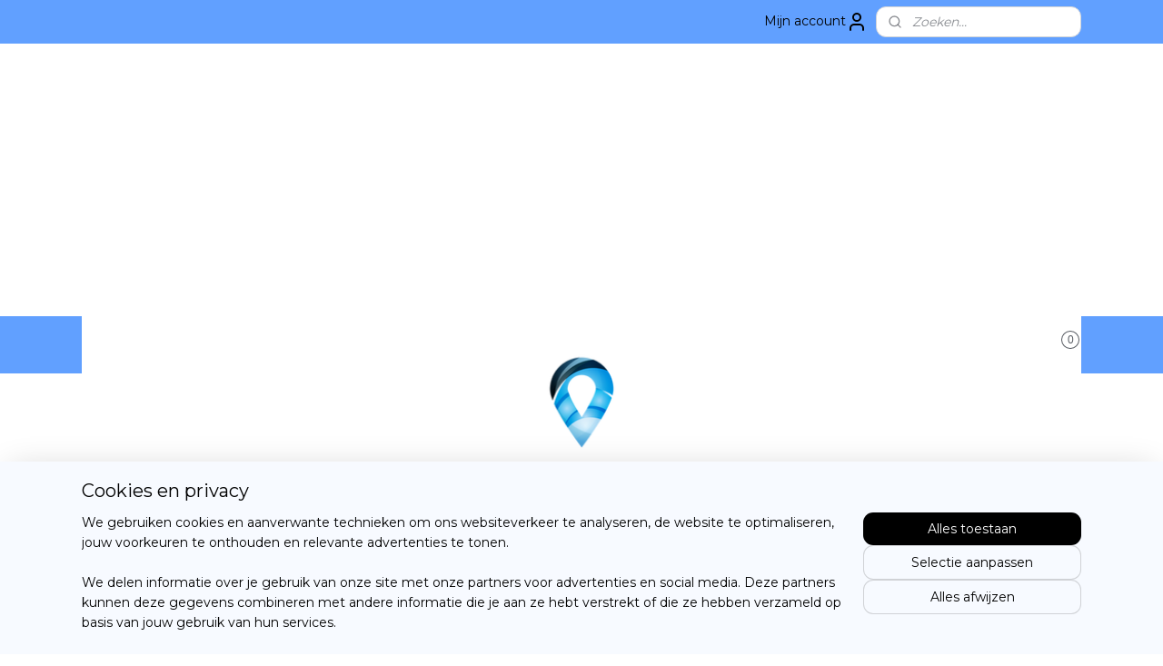

--- FILE ---
content_type: text/html; charset=UTF-8
request_url: https://www.detailingrental.nl/a-64771666/shampoo-foam/q2m-apc/
body_size: 20274
content:
<!DOCTYPE html>
<!--[if lt IE 7]>
<html lang="nl"
      class="no-js lt-ie9 lt-ie8 lt-ie7 secure"> <![endif]-->
<!--[if IE 7]>
<html lang="nl"
      class="no-js lt-ie9 lt-ie8 is-ie7 secure"> <![endif]-->
<!--[if IE 8]>
<html lang="nl"
      class="no-js lt-ie9 is-ie8 secure"> <![endif]-->
<!--[if gt IE 8]><!-->
<html lang="nl" class="no-js secure">
<!--<![endif]-->
<head prefix="og: http://ogp.me/ns#">
    <meta http-equiv="Content-Type" content="text/html; charset=UTF-8"/>

    <title>Q²M APC | Shampoo &amp; Foam | Detailing Rental</title>
    <meta name="robots" content="noarchive"/>
    <meta name="robots" content="index,follow,noodp,noydir"/>
    
    <meta name="viewport" content="width=device-width, initial-scale=1.0"/>
    <meta name="revisit-after" content="1 days"/>
    <meta name="generator" content="Mijnwebwinkel"/>
    <meta name="web_author" content="https://www.mijnwebwinkel.nl/"/>

    

    <meta property="og:site_name" content="Detailing Rental"/>

        <meta property="og:title" content="Q²M APC"/>
    <meta property="og:description" content="De Gyeon Q²M APC is een veelzijdige All Purpose Cleaner (APC). De APC kan gebruikt worden voor verschillende taken zoals wielkastreiniging, ontvetting van de motorruimte, verwijdering van vlekken in het interieur en nog veel meer."/>
    <meta property="og:type" content="product"/>
    <meta property="og:image" content="https://cdn.myonlinestore.eu/94586487-6be1-11e9-a722-44a8421b9960/image/cache/article/3fa7cc52b55462a2926d8547bb8623e267d1e8df.jpg"/>
        <meta property="og:image" content="https://cdn.myonlinestore.eu/94586487-6be1-11e9-a722-44a8421b9960/image/cache/article/8b0783ce19aedb0ad26be6f99d27bcfb465ed508.png"/>
        <meta property="og:url" content="https://www.detailingrental.nl/a-64771657/gyeon/q2m-apc/"/>

    <link rel="preload" as="style" href="https://static.myonlinestore.eu/assets/../js/fancybox/jquery.fancybox.css?20260130135555"
          onload="this.onload=null;this.rel='stylesheet'">
    <noscript>
        <link rel="stylesheet" href="https://static.myonlinestore.eu/assets/../js/fancybox/jquery.fancybox.css?20260130135555">
    </noscript>

    <link rel="stylesheet" type="text/css" href="https://asset.myonlinestore.eu/8SCAnFIzFK3n2FfSPn5GKkMckrALlrF.css"/>

    <link rel="preload" as="style" href="https://static.myonlinestore.eu/assets/../fonts/fontawesome-6.4.2/css/fontawesome.min.css?20260130135555"
          onload="this.onload=null;this.rel='stylesheet'">
    <link rel="preload" as="style" href="https://static.myonlinestore.eu/assets/../fonts/fontawesome-6.4.2/css/solid.min.css?20260130135555"
          onload="this.onload=null;this.rel='stylesheet'">
    <link rel="preload" as="style" href="https://static.myonlinestore.eu/assets/../fonts/fontawesome-6.4.2/css/brands.min.css?20260130135555"
          onload="this.onload=null;this.rel='stylesheet'">
    <link rel="preload" as="style" href="https://static.myonlinestore.eu/assets/../fonts/fontawesome-6.4.2/css/v4-shims.min.css?20260130135555"
          onload="this.onload=null;this.rel='stylesheet'">
    <noscript>
        <link rel="stylesheet" href="https://static.myonlinestore.eu/assets/../fonts/font-awesome-4.1.0/css/font-awesome.4.1.0.min.css?20260130135555">
    </noscript>

    <link rel="preconnect" href="https://static.myonlinestore.eu/" crossorigin />
    <link rel="dns-prefetch" href="https://static.myonlinestore.eu/" />
    <link rel="preconnect" href="https://cdn.myonlinestore.eu" crossorigin />
    <link rel="dns-prefetch" href="https://cdn.myonlinestore.eu" />

    <script type="text/javascript" src="https://static.myonlinestore.eu/assets/../js/modernizr.js?20260130135555"></script>
        
    <link rel="canonical" href="https://www.detailingrental.nl/a-64771657/gyeon/q2m-apc/"/>
    <link rel="icon" type="image/x-icon" href="https://cdn.myonlinestore.eu/94586487-6be1-11e9-a722-44a8421b9960/favicon.ico?t=1770108047"
              />
    <script>
        var _rollbarConfig = {
        accessToken: 'd57a2075769e4401ab611d78421f1c89',
        captureUncaught: false,
        captureUnhandledRejections: false,
        verbose: false,
        payload: {
            environment: 'prod',
            person: {
                id: 409468,
            },
            ignoredMessages: [
                'request aborted',
                'network error',
                'timeout'
            ]
        },
        reportLevel: 'error'
    };
    // Rollbar Snippet
    !function(r){var e={};function o(n){if(e[n])return e[n].exports;var t=e[n]={i:n,l:!1,exports:{}};return r[n].call(t.exports,t,t.exports,o),t.l=!0,t.exports}o.m=r,o.c=e,o.d=function(r,e,n){o.o(r,e)||Object.defineProperty(r,e,{enumerable:!0,get:n})},o.r=function(r){"undefined"!=typeof Symbol&&Symbol.toStringTag&&Object.defineProperty(r,Symbol.toStringTag,{value:"Module"}),Object.defineProperty(r,"__esModule",{value:!0})},o.t=function(r,e){if(1&e&&(r=o(r)),8&e)return r;if(4&e&&"object"==typeof r&&r&&r.__esModule)return r;var n=Object.create(null);if(o.r(n),Object.defineProperty(n,"default",{enumerable:!0,value:r}),2&e&&"string"!=typeof r)for(var t in r)o.d(n,t,function(e){return r[e]}.bind(null,t));return n},o.n=function(r){var e=r&&r.__esModule?function(){return r.default}:function(){return r};return o.d(e,"a",e),e},o.o=function(r,e){return Object.prototype.hasOwnProperty.call(r,e)},o.p="",o(o.s=0)}([function(r,e,o){var n=o(1),t=o(4);_rollbarConfig=_rollbarConfig||{},_rollbarConfig.rollbarJsUrl=_rollbarConfig.rollbarJsUrl||"https://cdnjs.cloudflare.com/ajax/libs/rollbar.js/2.14.4/rollbar.min.js",_rollbarConfig.async=void 0===_rollbarConfig.async||_rollbarConfig.async;var a=n.setupShim(window,_rollbarConfig),l=t(_rollbarConfig);window.rollbar=n.Rollbar,a.loadFull(window,document,!_rollbarConfig.async,_rollbarConfig,l)},function(r,e,o){var n=o(2);function t(r){return function(){try{return r.apply(this,arguments)}catch(r){try{console.error("[Rollbar]: Internal error",r)}catch(r){}}}}var a=0;function l(r,e){this.options=r,this._rollbarOldOnError=null;var o=a++;this.shimId=function(){return o},"undefined"!=typeof window&&window._rollbarShims&&(window._rollbarShims[o]={handler:e,messages:[]})}var i=o(3),s=function(r,e){return new l(r,e)},d=function(r){return new i(s,r)};function c(r){return t(function(){var e=Array.prototype.slice.call(arguments,0),o={shim:this,method:r,args:e,ts:new Date};window._rollbarShims[this.shimId()].messages.push(o)})}l.prototype.loadFull=function(r,e,o,n,a){var l=!1,i=e.createElement("script"),s=e.getElementsByTagName("script")[0],d=s.parentNode;i.crossOrigin="",i.src=n.rollbarJsUrl,o||(i.async=!0),i.onload=i.onreadystatechange=t(function(){if(!(l||this.readyState&&"loaded"!==this.readyState&&"complete"!==this.readyState)){i.onload=i.onreadystatechange=null;try{d.removeChild(i)}catch(r){}l=!0,function(){var e;if(void 0===r._rollbarDidLoad){e=new Error("rollbar.js did not load");for(var o,n,t,l,i=0;o=r._rollbarShims[i++];)for(o=o.messages||[];n=o.shift();)for(t=n.args||[],i=0;i<t.length;++i)if("function"==typeof(l=t[i])){l(e);break}}"function"==typeof a&&a(e)}()}}),d.insertBefore(i,s)},l.prototype.wrap=function(r,e,o){try{var n;if(n="function"==typeof e?e:function(){return e||{}},"function"!=typeof r)return r;if(r._isWrap)return r;if(!r._rollbar_wrapped&&(r._rollbar_wrapped=function(){o&&"function"==typeof o&&o.apply(this,arguments);try{return r.apply(this,arguments)}catch(o){var e=o;throw e&&("string"==typeof e&&(e=new String(e)),e._rollbarContext=n()||{},e._rollbarContext._wrappedSource=r.toString(),window._rollbarWrappedError=e),e}},r._rollbar_wrapped._isWrap=!0,r.hasOwnProperty))for(var t in r)r.hasOwnProperty(t)&&(r._rollbar_wrapped[t]=r[t]);return r._rollbar_wrapped}catch(e){return r}};for(var p="log,debug,info,warn,warning,error,critical,global,configure,handleUncaughtException,handleAnonymousErrors,handleUnhandledRejection,captureEvent,captureDomContentLoaded,captureLoad".split(","),u=0;u<p.length;++u)l.prototype[p[u]]=c(p[u]);r.exports={setupShim:function(r,e){if(r){var o=e.globalAlias||"Rollbar";if("object"==typeof r[o])return r[o];r._rollbarShims={},r._rollbarWrappedError=null;var a=new d(e);return t(function(){e.captureUncaught&&(a._rollbarOldOnError=r.onerror,n.captureUncaughtExceptions(r,a,!0),e.wrapGlobalEventHandlers&&n.wrapGlobals(r,a,!0)),e.captureUnhandledRejections&&n.captureUnhandledRejections(r,a,!0);var t=e.autoInstrument;return!1!==e.enabled&&(void 0===t||!0===t||"object"==typeof t&&t.network)&&r.addEventListener&&(r.addEventListener("load",a.captureLoad.bind(a)),r.addEventListener("DOMContentLoaded",a.captureDomContentLoaded.bind(a))),r[o]=a,a})()}},Rollbar:d}},function(r,e){function o(r,e,o){if(e.hasOwnProperty&&e.hasOwnProperty("addEventListener")){for(var n=e.addEventListener;n._rollbarOldAdd&&n.belongsToShim;)n=n._rollbarOldAdd;var t=function(e,o,t){n.call(this,e,r.wrap(o),t)};t._rollbarOldAdd=n,t.belongsToShim=o,e.addEventListener=t;for(var a=e.removeEventListener;a._rollbarOldRemove&&a.belongsToShim;)a=a._rollbarOldRemove;var l=function(r,e,o){a.call(this,r,e&&e._rollbar_wrapped||e,o)};l._rollbarOldRemove=a,l.belongsToShim=o,e.removeEventListener=l}}r.exports={captureUncaughtExceptions:function(r,e,o){if(r){var n;if("function"==typeof e._rollbarOldOnError)n=e._rollbarOldOnError;else if(r.onerror){for(n=r.onerror;n._rollbarOldOnError;)n=n._rollbarOldOnError;e._rollbarOldOnError=n}e.handleAnonymousErrors();var t=function(){var o=Array.prototype.slice.call(arguments,0);!function(r,e,o,n){r._rollbarWrappedError&&(n[4]||(n[4]=r._rollbarWrappedError),n[5]||(n[5]=r._rollbarWrappedError._rollbarContext),r._rollbarWrappedError=null);var t=e.handleUncaughtException.apply(e,n);o&&o.apply(r,n),"anonymous"===t&&(e.anonymousErrorsPending+=1)}(r,e,n,o)};o&&(t._rollbarOldOnError=n),r.onerror=t}},captureUnhandledRejections:function(r,e,o){if(r){"function"==typeof r._rollbarURH&&r._rollbarURH.belongsToShim&&r.removeEventListener("unhandledrejection",r._rollbarURH);var n=function(r){var o,n,t;try{o=r.reason}catch(r){o=void 0}try{n=r.promise}catch(r){n="[unhandledrejection] error getting `promise` from event"}try{t=r.detail,!o&&t&&(o=t.reason,n=t.promise)}catch(r){}o||(o="[unhandledrejection] error getting `reason` from event"),e&&e.handleUnhandledRejection&&e.handleUnhandledRejection(o,n)};n.belongsToShim=o,r._rollbarURH=n,r.addEventListener("unhandledrejection",n)}},wrapGlobals:function(r,e,n){if(r){var t,a,l="EventTarget,Window,Node,ApplicationCache,AudioTrackList,ChannelMergerNode,CryptoOperation,EventSource,FileReader,HTMLUnknownElement,IDBDatabase,IDBRequest,IDBTransaction,KeyOperation,MediaController,MessagePort,ModalWindow,Notification,SVGElementInstance,Screen,TextTrack,TextTrackCue,TextTrackList,WebSocket,WebSocketWorker,Worker,XMLHttpRequest,XMLHttpRequestEventTarget,XMLHttpRequestUpload".split(",");for(t=0;t<l.length;++t)r[a=l[t]]&&r[a].prototype&&o(e,r[a].prototype,n)}}}},function(r,e){function o(r,e){this.impl=r(e,this),this.options=e,function(r){for(var e=function(r){return function(){var e=Array.prototype.slice.call(arguments,0);if(this.impl[r])return this.impl[r].apply(this.impl,e)}},o="log,debug,info,warn,warning,error,critical,global,configure,handleUncaughtException,handleAnonymousErrors,handleUnhandledRejection,_createItem,wrap,loadFull,shimId,captureEvent,captureDomContentLoaded,captureLoad".split(","),n=0;n<o.length;n++)r[o[n]]=e(o[n])}(o.prototype)}o.prototype._swapAndProcessMessages=function(r,e){var o,n,t;for(this.impl=r(this.options);o=e.shift();)n=o.method,t=o.args,this[n]&&"function"==typeof this[n]&&("captureDomContentLoaded"===n||"captureLoad"===n?this[n].apply(this,[t[0],o.ts]):this[n].apply(this,t));return this},r.exports=o},function(r,e){r.exports=function(r){return function(e){if(!e&&!window._rollbarInitialized){for(var o,n,t=(r=r||{}).globalAlias||"Rollbar",a=window.rollbar,l=function(r){return new a(r)},i=0;o=window._rollbarShims[i++];)n||(n=o.handler),o.handler._swapAndProcessMessages(l,o.messages);window[t]=n,window._rollbarInitialized=!0}}}}]);
    // End Rollbar Snippet
    </script>
    <script defer type="text/javascript" src="https://static.myonlinestore.eu/assets/../js/jquery.min.js?20260130135555"></script><script defer type="text/javascript" src="https://static.myonlinestore.eu/assets/../js/mww/shop.js?20260130135555"></script><script defer type="text/javascript" src="https://static.myonlinestore.eu/assets/../js/mww/shop/category.js?20260130135555"></script><script defer type="text/javascript" src="https://static.myonlinestore.eu/assets/../js/fancybox/jquery.fancybox.pack.js?20260130135555"></script><script defer type="text/javascript" src="https://static.myonlinestore.eu/assets/../js/fancybox/jquery.fancybox-thumbs.js?20260130135555"></script><script defer type="text/javascript" src="https://static.myonlinestore.eu/assets/../js/mww/image.js?20260130135555"></script><script defer type="text/javascript" src="https://static.myonlinestore.eu/assets/../js/mww/shop/article.js?20260130135555"></script><script defer type="text/javascript" src="https://static.myonlinestore.eu/assets/../js/mww/product/product.js?20260130135555"></script><script defer type="text/javascript" src="https://static.myonlinestore.eu/assets/../js/mww/product/product.configurator.js?20260130135555"></script><script defer type="text/javascript"
                src="https://static.myonlinestore.eu/assets/../js/mww/product/product.configurator.validator.js?20260130135555"></script><script defer type="text/javascript" src="https://static.myonlinestore.eu/assets/../js/mww/product/product.main.js?20260130135555"></script><script defer type="text/javascript" src="https://static.myonlinestore.eu/assets/../js/mww/navigation.js?20260130135555"></script><script defer type="text/javascript" src="https://static.myonlinestore.eu/assets/../js/delay.js?20260130135555"></script><script defer type="text/javascript" src="https://static.myonlinestore.eu/assets/../js/mww/ajax.js?20260130135555"></script><script defer type="text/javascript" src="https://static.myonlinestore.eu/assets/../js/foundation/foundation.min.js?20260130135555"></script><script defer type="text/javascript" src="https://static.myonlinestore.eu/assets/../js/foundation/foundation/foundation.topbar.js?20260130135555"></script><script defer type="text/javascript" src="https://static.myonlinestore.eu/assets/../js/foundation/foundation/foundation.tooltip.js?20260130135555"></script><script defer type="text/javascript" src="https://static.myonlinestore.eu/assets/../js/mww/deferred.js?20260130135555"></script>
        <script src="https://static.myonlinestore.eu/assets/webpack/bootstrapper.ce10832e.js"></script>
    
    <script src="https://static.myonlinestore.eu/assets/webpack/vendor.85ea91e8.js" defer></script><script src="https://static.myonlinestore.eu/assets/webpack/main.c5872b2c.js" defer></script>
    
    <script src="https://static.myonlinestore.eu/assets/webpack/webcomponents.377dc92a.js" defer></script>
    
    <script src="https://static.myonlinestore.eu/assets/webpack/render.8395a26c.js" defer></script>

    <script>
        window.bootstrapper.add(new Strap('marketingScripts', []));
    </script>
        <script>
  window.dataLayer = window.dataLayer || [];

  function gtag() {
    dataLayer.push(arguments);
  }

    gtag(
    "consent",
    "default",
    {
      "ad_storage": "denied",
      "ad_user_data": "denied",
      "ad_personalization": "denied",
      "analytics_storage": "denied",
      "security_storage": "granted",
      "personalization_storage": "denied",
      "functionality_storage": "denied",
    }
  );

  gtag("js", new Date());
  gtag("config", 'G-HSRC51ENF9', { "groups": "myonlinestore" });gtag("config", 'G-0TB374Y3F2');</script>
<script async src="https://www.googletagmanager.com/gtag/js?id=G-HSRC51ENF9"></script>
        <script>
        
    </script>
        
<script>
    var marketingStrapId = 'marketingScripts'
    var marketingScripts = window.bootstrapper.use(marketingStrapId);

    if (marketingScripts === null) {
        marketingScripts = [];
    }

    
    window.bootstrapper.update(new Strap(marketingStrapId, marketingScripts));
</script>
    <noscript>
        <style>ul.products li {
                opacity: 1 !important;
            }</style>
    </noscript>

            <script>
                (function (w, d, s, l, i) {
            w[l] = w[l] || [];
            w[l].push({
                'gtm.start':
                    new Date().getTime(), event: 'gtm.js'
            });
            var f = d.getElementsByTagName(s)[0],
                j = d.createElement(s), dl = l != 'dataLayer' ? '&l=' + l : '';
            j.async = true;
            j.src =
                'https://www.googletagmanager.com/gtm.js?id=' + i + dl;
            f.parentNode.insertBefore(j, f);
        })(window, document, 'script', 'dataLayer', 'GTM-MSQ3L6L');
                (function (w, d, s, l, i) {
            w[l] = w[l] || [];
            w[l].push({
                'gtm.start':
                    new Date().getTime(), event: 'gtm.js'
            });
            var f = d.getElementsByTagName(s)[0],
                j = d.createElement(s), dl = l != 'dataLayer' ? '&l=' + l : '';
            j.async = true;
            j.src =
                'https://www.googletagmanager.com/gtm.js?id=' + i + dl;
            f.parentNode.insertBefore(j, f);
        })(window, document, 'script', 'dataLayer', 'GTM-NBM7G3J');
            </script>

</head>
<body    class="lang-nl_NL layout-width-1100 oneColumn">

    <noscript>
                    <iframe src="https://www.googletagmanager.com/ns.html?id=GTM-MSQ3L6L" height="0" width="0"
                    style="display:none;visibility:hidden"></iframe>
                    <iframe src="https://www.googletagmanager.com/ns.html?id=GTM-NBM7G3J" height="0" width="0"
                    style="display:none;visibility:hidden"></iframe>
            </noscript>


<header>
    <a tabindex="0" id="skip-link" class="button screen-reader-text" href="#content">Spring naar de hoofdtekst</a>
</header>


<div id="react_element__filter"></div>

<div class="site-container">
    <div class="inner-wrap">
        
        
        <div class="bg-container custom-css-container"             data-active-language="nl"
            data-current-date="03-02-2026"
            data-category-id="unknown"
            data-article-id="48658640"
            data-article-category-id="4866275"
            data-article-name="Q²M APC"
        >
            <noscript class="no-js-message">
                <div class="inner">
                    Javascript is uitgeschakeld.


Zonder Javascript is het niet mogelijk bestellingen te plaatsen in deze webwinkel en zijn een aantal functionaliteiten niet beschikbaar.
                </div>
            </noscript>

            <div id="header">
                <div id="react_root"><!-- --></div>
                <div
                    class="header-bar-top">
                                                
<div class="row header-bar-inner" data-bar-position="top" data-options="sticky_on: large; is_hover: true; scrolltop: true;" data-topbar>
    <section class="top-bar-section">
                                    <div class="module-container myaccount align-right2">
                    
<div class="module my-account-bar">
            <a href="javascript:void(0)" class="foldout-account">
            Mijn account     <div   
    aria-hidden role="img"
    class="icon icon--sf-user
        "
    >
    <svg><use xlink:href="#sf-user"></use></svg>
    </div>
        </a>
        <div class="saveforlater-counter-topbar" id="react_element__saveforlater-topbar-counter"
             data-show-counter=""></div>
        <div class="my-account-overlay"></div>
        <div class="hidden-account-details">
            <div class="invisible-hover-area">
                <div class="header">
                    <div class="header-text">Mijn account</div>
                    <div class="close-button">
                            <div   
    aria-hidden role="img"
    class="icon icon--close-button icon--sf-x
        "
            title="close-button"
    >
    <svg><use xlink:href="#sf-x"></use></svg>
    </div>
                    </div>
                </div>
                <div class="scrollable">
                    <h3 class="existing-customer">Inloggen</h3>
                    <div class="form-group">
                        <form accept-charset="UTF-8" name=""
          method="post" action="/customer/login/?referer=/a-64771666/shampoo-foam/q2m-apc/" class="legacy" id="login_form">
                        <script>
    document.addEventListener("DOMContentLoaded", function () {
        Array.from(document.querySelectorAll("#login_form")).map(
            form => form.addEventListener("submit", function () {
                Array.from(document.querySelectorAll("#login")).map(button => button.disabled = true);
            })
        );
    });
</script>
                        
                        <div class="form-group        ">
    <label class="control-label required" for="customer_account_username">E-mailadres</label><div class="control-group">
            <div class="control-container   no-errors    ">
                                <input type="email"
            id="customer_account_username" name="_username" required="required" class="default form-control" maxlength="100"
                                                    data-validator-range="0-0"
                />
                    </div>
                                </div>
</div>
    
                        <div class="form-group        ">
    <label class="control-label required" for="customer_account_password">Wachtwoord</label><div class="control-group">
            <div class="control-container   no-errors    ">
                                <input type="password"
            id="customer_account_password" name="_password" required="required" class="default form-control" maxlength="64"
                                                    data-validator-range="0-0"
                />
                    </div>
                                </div>
</div>
    
                        <div class="form-row buttons">
                            <button type="submit" id="login" name="login" class="btn">
                                Inloggen
                            </button>
                        </div>
                        <input type="hidden"
            id="_csrf_token" name="_csrf_token" class="form-control"
            value="073e7fe8.h46vLVVtXT-KjND00BMpMJxl2WdmaaKaTEDY7yCdqr0.7eTAH2EJaEjMwYS443J9casC7A0ANs6rfxKIgRHC7vHiv8dkZAcLSLzUgQ"                                         data-validator-range="0-0"
                />
        </form>
                    </div>
                    <a class="forgot-password-link" href="/customer/forgot-password/">Wachtwoord vergeten?</a>
                                            <hr/>
                        <h3 class="without-account">Geen account?</h3>
                        <p>
                            Met een account kun je sneller bestellen en heb je een overzicht van je eerdere bestellingen.
                        </p>
                        <a href="https://www.detailingrental.nl/customer/register/?referer=/a-64771666/shampoo-foam/q2m-apc/"
                           class="btn">Account aanmaken</a>
                                    </div>
            </div>
        </div>
    </div>

                </div>
                                                <div class="module-container search align-right">
                    <div class="react_element__searchbox" 
    data-post-url="/search/" 
    data-search-phrase=""></div>

                </div>
                        </section>
</div>

                                    </div>

                

        
                
            

<sf-header-image
    class="web-component"
    header-element-height="300px"
    align="center"
    store-name="Detailing Rental"
    store-url="https://www.detailingrental.nl/"
    background-image-url=""
    mobile-background-image-url=""
    logo-custom-width=""
    logo-custom-height=""
    page-column-width="1100"
    style="
        height: 300px;

        --background-color: #FFFFFF;
        --background-height: 300px;
        --background-aspect-ratio: 1;
        --scaling-background-aspect-ratio: 2.75;
        --mobile-background-height: 0px;
        --mobile-background-aspect-ratio: 1;
        --color: #000000;
        --logo-custom-width: auto;
        --logo-custom-height: auto;
        --logo-aspect-ratio: 3.6666666666667
        ">
            <a href="https://www.detailingrental.nl/" slot="logo" style="max-height: 100%;">
            <img
                src="https://cdn.myonlinestore.eu/94586487-6be1-11e9-a722-44a8421b9960/logo_large.png?t=1770108047"
                alt="Detailing Rental"
                style="
                    width: 1100px;
                    height: 100%;
                    display: block;
                    max-height: 400px;
                    "
            />
        </a>
    </sf-header-image>
                <div class="header-bar-bottom sticky">
                                                
<div class="row header-bar-inner" data-bar-position="header" data-options="sticky_on: large; is_hover: true; scrolltop: true;" data-topbar>
    <section class="top-bar-section">
                                    <nav class="module-container navigation  align-left">
                    <ul>
                            



    
<li class="divider">
            <hr>
    </li>
    



    
<li class="divider">
            <hr>
    </li>
    




<li class="">
            <a href="https://www.detailingrental.nl/" class="no_underline">
            Homepage
                    </a>

                                </li>
    

    
    

<li class="has-dropdown active">
            <a href="https://www.detailingrental.nl/c-3693341/auto-s/" class="no_underline">
            Auto&#039;s
                                                <div aria-hidden role="img" class="icon"><svg><use xlink:href="#sf-chevron-down"></use></svg></div>
                                    </a>

                                    <ul class="dropdown">
                        

    
    

<li class="has-dropdown active">
            <a href="https://www.detailingrental.nl/c-3716521/wassen-drogen/" class="no_underline">
            Wassen &amp; Drogen
                                                <div aria-hidden role="img" class="icon sub-item"><svg><use xlink:href="#sf-chevron-right"></use></svg></div>
                                    </a>

                                    <ul class="dropdown">
                        


    

<li class="active">
            <a href="https://www.detailingrental.nl/c-4866275/shampoo-foam/" class="no_underline">
            Shampoo &amp; Foam
                    </a>

                                </li>
    




<li class="">
            <a href="https://www.detailingrental.nl/c-4866284/washandschoen-droogdoeken/" class="no_underline">
            Washandschoen &amp; Droogdoeken
                    </a>

                                </li>
    




<li class="">
            <a href="https://www.detailingrental.nl/c-4866287/reinigers/" class="no_underline">
            Reinigers
                    </a>

                                </li>
    




<li class="">
            <a href="https://www.detailingrental.nl/c-4866289/accessoires/" class="no_underline">
            Accessoires
                    </a>

                                </li>
                </ul>
                        </li>
    

    


<li class="has-dropdown">
            <a href="https://www.detailingrental.nl/c-3716526/banden-velgen/" class="no_underline">
            Banden &amp; Velgen
                                                <div aria-hidden role="img" class="icon sub-item"><svg><use xlink:href="#sf-chevron-right"></use></svg></div>
                                    </a>

                                    <ul class="dropdown">
                        




<li class="">
            <a href="https://www.detailingrental.nl/c-4866291/banden/" class="no_underline">
            Banden
                    </a>

                                </li>
    




<li class="">
            <a href="https://www.detailingrental.nl/c-4866294/velgen/" class="no_underline">
            Velgen
                    </a>

                                </li>
                </ul>
                        </li>
    

    


<li class="has-dropdown">
            <a href="https://www.detailingrental.nl/c-4866253/interieur/" class="no_underline">
            Interieur
                                                <div aria-hidden role="img" class="icon sub-item"><svg><use xlink:href="#sf-chevron-right"></use></svg></div>
                                    </a>

                                    <ul class="dropdown">
                        




<li class="">
            <a href="https://www.detailingrental.nl/c-3775856/reinigen/" class="no_underline">
            Reinigen
                    </a>

                                </li>
    




<li class="">
            <a href="https://www.detailingrental.nl/c-3775862/onderhoud-bescherming/" class="no_underline">
            Onderhoud &amp; bescherming
                    </a>

                                </li>
    




<li class="">
            <a href="https://www.detailingrental.nl/c-4243963/luchtverfrissers/" class="no_underline">
            Luchtverfrissers
                    </a>

                                </li>
                </ul>
                        </li>
    

    


<li class="has-dropdown">
            <a href="https://www.detailingrental.nl/c-4866300/polijsten-beschermen/" class="no_underline">
            Polijsten &amp; Beschermen
                                                <div aria-hidden role="img" class="icon sub-item"><svg><use xlink:href="#sf-chevron-right"></use></svg></div>
                                    </a>

                                    <ul class="dropdown">
                        




<li class="">
            <a href="https://www.detailingrental.nl/c-3775841/polijstmiddelen/" class="no_underline">
            Polijstmiddelen
                    </a>

                                </li>
    




<li class="">
            <a href="https://www.detailingrental.nl/c-3762471/pad-s/" class="no_underline">
            Pad&#039;s
                    </a>

                                </li>
    




<li class="">
            <a href="https://www.detailingrental.nl/c-3775840/polijstdoeken/" class="no_underline">
            Polijstdoeken
                    </a>

                                </li>
                </ul>
                        </li>
    




<li class="">
            <a href="https://www.detailingrental.nl/c-4885915/wax-sealant-coatings/" class="no_underline">
            Wax, Sealant &amp; Coatings
                    </a>

                                </li>
    

    


<li class="has-dropdown">
            <a href="https://www.detailingrental.nl/c-3754092/accessoires/" class="no_underline">
            Accessoires
                                                <div aria-hidden role="img" class="icon sub-item"><svg><use xlink:href="#sf-chevron-right"></use></svg></div>
                                    </a>

                                    <ul class="dropdown">
                        




<li class="">
            <a href="https://www.detailingrental.nl/c-3775870/doeken/" class="no_underline">
            Doeken
                    </a>

                                </li>
    




<li class="">
            <a href="https://www.detailingrental.nl/c-3775875/borstels/" class="no_underline">
            Borstels
                    </a>

                                </li>
    




<li class="">
            <a href="https://www.detailingrental.nl/c-3775871/emmers-maatbekers/" class="no_underline">
            Emmers &amp; maatbekers
                    </a>

                                </li>
    




<li class="">
            <a href="https://www.detailingrental.nl/c-3775873/afplaktape/" class="no_underline">
            Afplaktape
                    </a>

                                </li>
    




<li class="">
            <a href="https://www.detailingrental.nl/c-3775876/persoonlijke-bescherming/" class="no_underline">
            Persoonlijke bescherming
                    </a>

                                </li>
    




<li class="">
            <a href="https://www.detailingrental.nl/c-3775878/sprayflessen/" class="no_underline">
            Sprayflessen
                    </a>

                                </li>
    




<li class="">
            <a href="https://www.detailingrental.nl/c-3775880/sleutelhangers/" class="no_underline">
            Sleutelhangers
                    </a>

                                </li>
    




<li class="">
            <a href="https://www.detailingrental.nl/c-6387013/tapkranen/" class="">
            Tapkranen
                    </a>

                                </li>
    




<li class="">
            <a href="https://www.detailingrental.nl/c-7668248/schrapers/" class="">
            Schrapers
                    </a>

                                </li>
                </ul>
                        </li>
    

    


<li class="has-dropdown">
            <a href="https://www.detailingrental.nl/c-3754091/apparaten/" class="no_underline">
            Apparaten
                                                <div aria-hidden role="img" class="icon sub-item"><svg><use xlink:href="#sf-chevron-right"></use></svg></div>
                                    </a>

                                    <ul class="dropdown">
                        

    


<li class="has-dropdown">
            <a href="https://www.detailingrental.nl/c-3777680/polijst-machine-s/" class="no_underline">
            Polijst machine&#039;s
                                                <div aria-hidden role="img" class="icon sub-item"><svg><use xlink:href="#sf-chevron-right"></use></svg></div>
                                    </a>

                                    <ul class="dropdown">
                        




<li class="">
            <a href="https://www.detailingrental.nl/c-5514314/onderdelen-polijstmachines/" class="">
            Onderdelen polijstmachines
                    </a>

                                </li>
    




<li class="">
            <a href="https://www.detailingrental.nl/c-5514316/polijstpakketten/" class="">
            Polijstpakketten
                    </a>

                                </li>
                </ul>
                        </li>
    




<li class="">
            <a href="https://www.detailingrental.nl/c-3777684/diverse-apparaten/" class="no_underline">
            Diverse apparaten
                    </a>

                                </li>
                </ul>
                        </li>
    




<li class="">
            <a href="https://www.detailingrental.nl/c-4251217/cadeau-pakketten/" class="no_underline">
            (Cadeau) pakketten
                    </a>

                                </li>
                </ul>
                        </li>
    

    


<li class="has-dropdown">
            <a href="https://www.detailingrental.nl/c-4355826/boten/" class="no_underline">
            Boten
                                                <div aria-hidden role="img" class="icon"><svg><use xlink:href="#sf-chevron-down"></use></svg></div>
                                    </a>

                                    <ul class="dropdown">
                        




<li class="">
            <a href="https://www.detailingrental.nl/c-4871814/boot-wassen-drogen/" class="no_underline">
            Boot Wassen &amp; Drogen
                    </a>

                                </li>
    




<li class="">
            <a href="https://www.detailingrental.nl/c-4393084/reinigen-onderhoud-boot/" class="no_underline">
            Reinigen &amp; Onderhoud Boot
                    </a>

                                </li>
    




<li class="">
            <a href="https://www.detailingrental.nl/c-4392990/boot-polijsten/" class="no_underline">
            Boot polijsten
                    </a>

                                </li>
    




<li class="">
            <a href="https://www.detailingrental.nl/c-4871815/accessoires/" class="no_underline">
            Accessoires
                    </a>

                                </li>
                </ul>
                        </li>
    

    


<li class="has-dropdown">
            <a href="https://www.detailingrental.nl/c-4061529/inspectie-verlichting/" class="no_underline">
            Inspectie verlichting
                                                <div aria-hidden role="img" class="icon"><svg><use xlink:href="#sf-chevron-down"></use></svg></div>
                                    </a>

                                    <ul class="dropdown">
                        




<li class="">
            <a href="https://www.detailingrental.nl/c-6726458/colourmatch-and-detailing/" class="">
            Colourmatch and Detailing 
                    </a>

                                </li>
    




<li class="">
            <a href="https://www.detailingrental.nl/c-6726461/worklights/" class="">
            Worklights 
                    </a>

                                </li>
    




<li class="">
            <a href="https://www.detailingrental.nl/c-6726464/lite/" class="">
            Lite
                    </a>

                                </li>
    




<li class="">
            <a href="https://www.detailingrental.nl/c-6726467/uv-lights/" class="">
            UV- Lights 
                    </a>

                                </li>
    




<li class="">
            <a href="https://www.detailingrental.nl/c-6726515/ex-proof-light/" class="">
            EX-Proof Light
                    </a>

                                </li>
                </ul>
                        </li>
    




<li class="">
            <a href="https://www.detailingrental.nl/c-5304515/workshops/" class="">
            Workshops
                    </a>

                                </li>
    

    


<li class="has-dropdown">
            <a href="https://www.detailingrental.nl/c-4062333/merken/" class="no_underline">
            Merken
                                                <div aria-hidden role="img" class="icon"><svg><use xlink:href="#sf-chevron-down"></use></svg></div>
                                    </a>

                                    <ul class="dropdown">
                        




<li class="">
            <a href="https://www.detailingrental.nl/c-4062336/rupes/" class="no_underline">
            Rupes
                    </a>

                                </li>
    




<li class="">
            <a href="https://www.detailingrental.nl/c-4062338/gyeon/" class="no_underline">
            Gyeon
                    </a>

                                </li>
    




<li class="">
            <a href="https://www.detailingrental.nl/c-4062379/labocosmetica/" class="no_underline">
            LaboCosmetica
                    </a>

                                </li>
    




<li class="">
            <a href="https://www.detailingrental.nl/c-4062337/monello/" class="no_underline">
            Monello
                    </a>

                                </li>
    




<li class="">
            <a href="https://www.detailingrental.nl/c-4062340/scangrip/" class="no_underline">
            Scangrip
                    </a>

                                </li>
    




<li class="">
            <a href="https://www.detailingrental.nl/c-4062385/kenotek/" class="no_underline">
            Kenotek
                    </a>

                                </li>
    




<li class="">
            <a href="https://www.detailingrental.nl/c-4062387/detailing-rental/" class="no_underline">
            Detailing Rental
                    </a>

                                </li>
    




<li class="">
            <a href="https://www.detailingrental.nl/c-4062339/great-lion/" class="no_underline">
            Great Lion
                    </a>

                                </li>
    




<li class="">
            <a href="https://www.detailingrental.nl/c-4193941/inol-nautical-botenlijn/" class="no_underline">
            Inol Nautical Botenlijn
                    </a>

                                </li>
    




<li class="">
            <a href="https://www.detailingrental.nl/c-4062395/deckmate/" class="no_underline">
            Deckmate
                    </a>

                                </li>
    




<li class="">
            <a href="https://www.detailingrental.nl/c-7560996/dulon-marine/" class="">
            Dulon Marine
                    </a>

                                </li>
    




<li class="">
            <a href="https://www.detailingrental.nl/c-5390507/work-stuff/" class="no_underline">
            Work Stuff
                    </a>

                                </li>
    




<li class="">
            <a href="https://www.detailingrental.nl/c-5449172/grit-guard/" class="no_underline">
            Grit Guard
                    </a>

                                </li>
    




<li class="">
            <a href="https://www.detailingrental.nl/c-5449193/mothers/" class="no_underline">
            Mothers
                    </a>

                                </li>
    




<li class="">
            <a href="https://www.detailingrental.nl/c-5494628/de-witte/" class="no_underline">
            De Witte
                    </a>

                                </li>
    




<li class="">
            <a href="https://www.detailingrental.nl/c-5424120/kovax/" class="no_underline">
            Kovax
                    </a>

                                </li>
    




<li class="">
            <a href="https://www.detailingrental.nl/c-5431973/finixa/" class="no_underline">
            Finixa
                    </a>

                                </li>
    




<li class="">
            <a href="https://www.detailingrental.nl/c-5434377/pingi/" class="no_underline">
            Pingi
                    </a>

                                </li>
    




<li class="">
            <a href="https://www.detailingrental.nl/c-5449174/microfiber-madness/" class="no_underline">
            Microfiber Madness
                    </a>

                                </li>
    




<li class="">
            <a href="https://www.detailingrental.nl/c-5449181/polishing-power/" class="no_underline">
            Polishing Power
                    </a>

                                </li>
    




<li class="">
            <a href="https://www.detailingrental.nl/c-5523030/poka-premium/" class="no_underline">
            Poka Premium
                    </a>

                                </li>
    




<li class="">
            <a href="https://www.detailingrental.nl/c-6386941/fluxx/" class="">
            FLUXX
                    </a>

                                </li>
    




<li class="">
            <a href="https://www.detailingrental.nl/c-6460216/ez/" class="">
            EZ
                    </a>

                                </li>
    




<li class="">
            <a href="https://www.detailingrental.nl/c-6460258/maniac-line-mafra/" class="">
            Maniac Line- Mafra
                    </a>

                                </li>
    




<li class="">
            <a href="https://www.detailingrental.nl/c-6477528/etari/" class="">
            Etari 
                    </a>

                                </li>
    




<li class="">
            <a href="https://www.detailingrental.nl/c-6484080/flexipads/" class="">
            Flexipads 
                    </a>

                                </li>
    

    


<li class="has-dropdown">
            <a href="https://www.detailingrental.nl/c-6558027/ik/" class="">
            IK
                                                <div aria-hidden role="img" class="icon sub-item"><svg><use xlink:href="#sf-chevron-right"></use></svg></div>
                                    </a>

                                    <ul class="dropdown">
                        




<li class="">
            <a href="https://www.detailingrental.nl/c-6593157/ik-sprayers/" class="">
            IK Sprayers
                    </a>

                                </li>
    




<li class="">
            <a href="https://www.detailingrental.nl/c-6564876/ik-accessoires/" class="">
            IK- Accessoires
                    </a>

                                </li>
    




<li class="">
            <a href="https://www.detailingrental.nl/c-6564840/ik-onderdelen/" class="">
            IK- Onderdelen
                    </a>

                                </li>
                </ul>
                        </li>
    




<li class="">
            <a href="https://www.detailingrental.nl/c-7693690/scraperite/" class="">
            Scraperite 
                    </a>

                                </li>
    




<li class="">
            <a href="https://www.detailingrental.nl/c-7705231/lo-jack/" class="">
            Lo/Jack 
                    </a>

                                </li>
    




<li class="">
            <a href="https://www.detailingrental.nl/c-7719373/carfume/" class="">
            Carfume 
                    </a>

                                </li>
                </ul>
                        </li>
    

    


<li class="has-dropdown">
            <a href="https://www.detailingrental.nl/c-5259348/verhuur/" class="no_underline">
            Verhuur
                                                <div aria-hidden role="img" class="icon"><svg><use xlink:href="#sf-chevron-down"></use></svg></div>
                                    </a>

                                    <ul class="dropdown">
                        




<li class="">
            <a href="https://www.detailingrental.nl/c-5259355/automotive/" class="no_underline">
            Automotive
                    </a>

                                </li>
    




<li class="">
            <a href="https://www.detailingrental.nl/c-5259361/maritiem/" class="">
            Maritiem
                    </a>

                                </li>
                </ul>
                        </li>
    




<li class="">
            <a href="https://www.detailingrental.nl/c-6860897/osmose-tankpunt/" class="">
            Osmose Tankpunt
                    </a>

                                </li>
    




<li class="">
            <a href="https://www.detailingrental.nl/c-4421015/uitverkoop/" class="no_underline">
            Uitverkoop
                    </a>

                                </li>

                    </ul>
                </nav>
                                                <div class="module-container cart align-right">
                    
<div class="header-cart module moduleCartCompact" data-ajax-cart-replace="true" data-productcount="0">
            <a href="/cart/?category_id=4866275" class="foldout-cart">
                <div   
    aria-hidden role="img"
    class="icon icon--sf-shopping-cart
        "
            title="Winkelwagen"
    >
    <svg><use xlink:href="#sf-shopping-cart"></use></svg>
    </div>
            <span class="count">0</span>
        </a>
        <div class="hidden-cart-details">
            <div class="invisible-hover-area">
                <div data-mobile-cart-replace="true" class="cart-details">
                                            <div class="cart-summary">
                            Geen artikelen in winkelwagen.
                        </div>
                                    </div>

                            </div>
        </div>
    </div>

                </div>
                        </section>
</div>

                                    </div>
            </div>

            
            
            <div id="content" class="columncount-1">
                <div class="row">
                                            <div class="columns columns-14 foldout-nav">
                            <a class="mobile-nav-toggle" href="#" data-react-trigger="mobile-navigation-toggle">
    <i></i> Menu</a>   
                        </div>
                                                                <div class="columns large-14 medium-14 small-14" id="centercolumn">
    
    
                                    <script>
        window.bootstrapper.add(new Strap('product', {
            id: '48658640',
            name: 'Q²M APC',
            value: '18.950000',
            currency: 'EUR'
        }));

        var marketingStrapId = 'marketingScripts'
        var marketingScripts = window.bootstrapper.use(marketingStrapId);

        if (marketingScripts === null) {
            marketingScripts = [];
        }

        marketingScripts.push({
            inline: `if (typeof window.fbq === 'function') {
                window.fbq('track', 'ViewContent', {
                    content_name: "Q²M APC",
                    content_ids: ["48658640"],
                    content_type: "product"
                });
            }`,
        });

        window.bootstrapper.update(new Strap(marketingStrapId, marketingScripts));
    </script>
    <div id="react_element__product-events"><!-- --></div>

    <script type="application/ld+json">
        {"@context":"https:\/\/schema.org","@graph":[{"@type":"Product","sku":"GY-APC","name":"Q\u00b2M APC","description":"De\u0026nbsp;Gyeon Q\u00b2M APC\u0026nbsp;is\u0026nbsp;een veelzijdige All Purpose Cleaner (APC).De APC kan gebruikt worden voor verschillende taken zoals wielkastreiniging, ontvetting van de motorruimte, verwijdering van vlekken in het interieur en nog veel meer. De reinigingskracht is afhankelijk van de verdunning en het uiteindelijke resultaat.- Voor buitentoepassingen verdunnen 1:5\u0026nbsp;- Voor interieurreiniging verdunnen 1:15\u0026nbsp;In extreme gevallen, zoals vuile wielkasten of motorblokken, kan je hem zelfs gebruiken als een 1:1 verdunning. |Doordat de APC voor verschillende doeleindes te gebruiken is gaat die langer mee.\u0026nbsp;Verkrijgbaar in 1000ml en 4000ml","offers":{"@type":"AggregateOffer","priceCurrency":"EUR","lowPrice":"18.95","highPrice":"57.95","offerCount":3,"offers":[{"@type":"Offer","url":"https:\/\/www.detailingrental.nl\/a-64771657\/gyeon\/q2m-apc\/","priceSpecification":{"@type":"PriceSpecification","priceCurrency":"EUR","price":"18.95","valueAddedTaxIncluded":true},"@id":"https:\/\/www.detailingrental.nl\/#\/schema\/Offer\/4c15c5a1-5c15-4192-8bc2-c495fd8e8e49"},{"@type":"Offer","url":"https:\/\/www.detailingrental.nl\/a-64771657-9608535\/gyeon\/q2m-apc\/","priceSpecification":{"@type":"PriceSpecification","priceCurrency":"EUR","price":"18.95","valueAddedTaxIncluded":true},"@id":"https:\/\/www.detailingrental.nl\/#\/schema\/Offer\/4c15c5a1-5c15-4192-8bc2-c495fd8e8e49\/9608535"},{"@type":"Offer","url":"https:\/\/www.detailingrental.nl\/a-64771657-9608538\/gyeon\/q2m-apc\/","priceSpecification":{"@type":"PriceSpecification","priceCurrency":"EUR","price":"57.95","valueAddedTaxIncluded":true},"@id":"https:\/\/www.detailingrental.nl\/#\/schema\/Offer\/4c15c5a1-5c15-4192-8bc2-c495fd8e8e49\/9608538"}],"@id":"https:\/\/www.detailingrental.nl\/#\/schema\/AggregateOffer\/4c15c5a1-5c15-4192-8bc2-c495fd8e8e49"},"image":{"@type":"ImageObject","url":"https:\/\/cdn.myonlinestore.eu\/94586487-6be1-11e9-a722-44a8421b9960\/image\/cache\/article\/3fa7cc52b55462a2926d8547bb8623e267d1e8df.jpg","contentUrl":"https:\/\/cdn.myonlinestore.eu\/94586487-6be1-11e9-a722-44a8421b9960\/image\/cache\/article\/3fa7cc52b55462a2926d8547bb8623e267d1e8df.jpg","@id":"https:\/\/cdn.myonlinestore.eu\/94586487-6be1-11e9-a722-44a8421b9960\/image\/cache\/article\/3fa7cc52b55462a2926d8547bb8623e267d1e8df.jpg"},"@id":"https:\/\/www.detailingrental.nl\/#\/schema\/Product\/4c15c5a1-5c15-4192-8bc2-c495fd8e8e49"},{"@type":"Offer","url":"https:\/\/www.detailingrental.nl\/a-64771657\/gyeon\/q2m-apc\/","priceSpecification":{"@type":"PriceSpecification","priceCurrency":"EUR","price":"18.95","valueAddedTaxIncluded":true},"@id":"https:\/\/www.detailingrental.nl\/#\/schema\/Offer\/4c15c5a1-5c15-4192-8bc2-c495fd8e8e49"}]}
    </script>
    <div class="article product-page pro" id="article-container">
            <span class="badge-container">
            </span>
        
<div class="prev_next-button">
                            <a href="/a-51130693/shampoo-foam/gyeon-q2m-foam/" title="Vorige artikel &#xA;(Gyeon - Q²M Foam)" class="prev_next_article" accesskey="p"><div   
    aria-hidden role="img"
    class="icon icon--sf-chevron-left
        "
            title="{{ language.getText(&#039;previous_article&#039;) }} &amp;#xA;({{ buttons.left.title|raw }})"
    ><svg><use xlink:href="#sf-chevron-left"></use></svg></div></a>        <span>Artikel 4 van 26</span>
            <a href="/a-52567503/shampoo-foam/rupes-m101-high-concentrated-detailing-shampoo/" title="Volgende artikel &#xA;(Rupes - M101 High Concentrated Detailing Shampoo)" class="prev_next_article" accesskey="n"><div   
    aria-hidden role="img"
    class="icon icon--sf-chevron-right
        "
            title="{{ language.getText(&#039;next_article&#039;) }} &amp;#xA;({{ buttons.right.title|raw }})"
    ><svg><use xlink:href="#sf-chevron-right"></use></svg></div></a>    
    </div>

        <div class="details without-related">

                <div class="column-images">
    
                <div class="images">
                                    <div class="large">
                        

<a href="https://cdn.myonlinestore.eu/94586487-6be1-11e9-a722-44a8421b9960/image/cache/full/3fa7cc52b55462a2926d8547bb8623e267d1e8df.jpg?20260130135555"
    class="fancybox"
    data-fancybox-type="image"
    data-thumbnail="https://cdn.myonlinestore.eu/94586487-6be1-11e9-a722-44a8421b9960/image/cache/full/3fa7cc52b55462a2926d8547bb8623e267d1e8df.jpg?20260130135555"
    rel="fancybox-thumb" title="Q²M APC"
    id="afbeelding1"
    >
                        <img src="https://cdn.myonlinestore.eu/94586487-6be1-11e9-a722-44a8421b9960/image/cache/full/3fa7cc52b55462a2926d8547bb8623e267d1e8df.jpg?20260130135555" alt="Q&#x00B2;M&#x20;APC" />
            </a>
                    </div>
                            </div>
                        <ul class="thumbs">
                                                    <li>
                                                

<a href="https://cdn.myonlinestore.eu/94586487-6be1-11e9-a722-44a8421b9960/image/cache/full/8b0783ce19aedb0ad26be6f99d27bcfb465ed508.png?20260130135555"
    class="fancybox"
    data-fancybox-type="image"
    data-thumbnail="https://cdn.myonlinestore.eu/94586487-6be1-11e9-a722-44a8421b9960/image/cache/article/8b0783ce19aedb0ad26be6f99d27bcfb465ed508.png?20260130135555"
    rel="fancybox-thumb" title="Q²M APC"
    id="afbeelding2"
    >
                        <img src="https://cdn.myonlinestore.eu/94586487-6be1-11e9-a722-44a8421b9960/image/cache/article/8b0783ce19aedb0ad26be6f99d27bcfb465ed508.png?20260130135555" alt="Q&#x00B2;M&#x20;APC" />
            </a>
                    </li>
                
                                            </ul>
        </div>

            <div class="column-details">
                    <h1 class="product-title">
        Q²M APC    </h1>
                    <span class="sku-container">
                    <small class="article_sku">Artikelnummer: <span class="sku">GY-APC</span></small>
            </span>
                                                    
<div class="js-enable-after-load disabled">
    <div class="article-options" data-article-element="options">
        <div class="row">
            <div class="large-14 columns price-container">
                

    
    <span class="pricetag">
                    <span class="regular">
                    € 18,<sup>95</sup>

            </span>
            </span>

                                                    <small>
                        (inclusief                        btw)
                    </small>
                                            </div>
        </div>

                            
            <form accept-charset="UTF-8" name="add_to_cart"
          method="post" action="" class="legacy" data-optionlist-url="https://www.detailingrental.nl/article/select-articlelist-option/" id="addToCartForm">
            <div class="form-group        ">
    <div class="control-group">
            <div class="control-container   no-errors    ">
                                <div class="form-group        ">
    <div class="control-group">
            <div class="control-container   no-errors    ">
                                <div class="form-group        ">
    <label class="control-label required" for="add_to_cart_configuration_options_fd750064-9528-43f7-b24a-1981d3980a56_value">Inhoud </label><div class="control-group">
            <div class="control-container   no-errors    ">
                                <select id="add_to_cart_configuration_options_fd750064-9528-43f7-b24a-1981d3980a56_value" name="add_to_cart[configuration][options][fd750064-9528-43f7-b24a-1981d3980a56][value]" required="required" data-article-element="articlelist" class="form-control"><option value="" selected="selected">-- maak uw keuze --</option><option value="9608535">1000ml</option><option value="9608538">4000ml</option></select>            </div>
                                </div>
</div>
                </div>
                                </div>
</div>
                </div>
                                </div>
</div>
    
            <input type="hidden"
            id="add_to_cart_category_article_id" name="add_to_cart[category_article_id]" class="form-control"
            value="64771666"                                         data-validator-range="0-0"
                />
        <input type="hidden"
            id="add_to_cart__token" name="add_to_cart[_token]" class="form-control"
            value="d0.QVoz_uulNCUXleQvNcyFPQQAbpt8MKJmhimTKCLYcwU.cjVEk9_DA1xd4bttfLnpbDdkJ8gYW8Yj2Rn6f0u-Bk1zHHzThsMHZyehpQ"                                         data-validator-range="0-0"
                />
        
            <div class="stockinfo">
                            </div>
                                        <button name="back" class="btn disabled buy-button" type="button" disabled>Maak eerst een keuze</button>
                                    </form>
        
        
    </div>
</div>
                                <div class="save-button-detail" id="react_element__saveforlater-detail-button" data-product-id="4c15c5a1-5c15-4192-8bc2-c495fd8e8e49" data-product-name="Q²M APC" data-analytics-id="48658640" data-value="18.950000" data-currency="EUR"></div>

                <div class="description">
                                <ul class="product-tabs" style="display: none">
            <li class="active">
                <a href="#" data-tab-id="description">Beschrijving</a>
            </li>
                            <li>
                    <a href="#" data-tab-id="specs">Specificaties</a>
                </li>
                    </ul>
                        <div class="product-tab" data-tab-content="description">
                        <div class="rte_content fullwidth">
                                                            <p>De&nbsp;<strong>Gyeon Q²M APC</strong>&nbsp;is&nbsp;een veelzijdige All Purpose Cleaner (APC).<br>De APC kan gebruikt worden voor verschillende taken zoals wielkastreiniging, ontvetting van de motorruimte, verwijdering van vlekken in het interieur en nog veel meer. De reinigingskracht is afhankelijk van de verdunning en het uiteindelijke resultaat.<br>- Voor buitentoepassingen verdunnen 1:5&nbsp;<br>- Voor interieurreiniging verdunnen 1:15&nbsp;<br>In extreme gevallen, zoals vuile wielkasten of motorblokken, kan je hem zelfs gebruiken als een 1:1 verdunning. |<br><br>Doordat de APC voor verschillende doeleindes te gebruiken is gaat die langer mee.&nbsp;</p><p><em>Verkrijgbaar in 1000ml en 4000ml</em></p>
                                                    </div>
                    </div>
                                            <div class="product-tab" data-tab-content="specs">
                            <div class="article-specs" style="display: none">
                                <div class="inner">
                                        <table class="article-specs" data-article-element="specs">
            </table>
                                </div>
                            </div>
                        </div>
                                            <a href="/c-4866275/shampoo-foam/" onclick="if(window.gotoCategoryFromHistory) {window.gotoCategoryFromHistory(this.href); void(0)}" class="btn tiny">
        Overzicht
   </a>

                </div>
            </div>

                            
                    </div>

            </div>

            
    </div>
                                    </div>
            </div>
        </div>

                    <div id="footer" class="custom-css-container"             data-active-language="nl"
            data-current-date="03-02-2026"
            data-category-id="unknown"
            data-article-id="48658640"
            data-article-category-id="4866275"
            data-article-name="Q²M APC"
        >
                    <div class="pane paneFooter">
        <div class="inner">
            <ul>
                                                        <li><div class="block textarea  textAlignLeft ">
            <h3>Klantenservice</h3>
    
            <p><a href="https://www.detailingrental.nl/c-4541068/over-ons/">Over ons</a><br><a href="https://www.detailingrental.nl/c-4541069/contact/">Contact</a><br><a href="https://www.detailingrental.nl/c-4541075/privacy/">privacy policy</a><br><a href="https://www.detailingrental.nl/c-4541076/algemene-voorwaarden/">Algemene voorwaarden</a><br><a href="https://www.detailingrental.nl/c-4541070/betalen-verzenden-retourneren/">Betalen, verzenden &amp; retourneren</a></p><p><img alt="" width="60" height="36" src="https://cdn.myonlinestore.eu/94586487-6be1-11e9-a722-44a8421b9960/images/iDEAL-.png" style="border-style:solid; border-width:0px"><img alt="" width="60" height="36" src="https://cdn.myonlinestore.eu/94586487-6be1-11e9-a722-44a8421b9960/images/MasterCard-.png" style="border-style:solid; border-width:0px"><img alt="" width="60" height="36" src="https://cdn.myonlinestore.eu/94586487-6be1-11e9-a722-44a8421b9960/images/PayPal-text-.png" style="border-style:solid; border-width:0px"><img alt="" width="60" height="36" src="https://cdn.myonlinestore.eu/94586487-6be1-11e9-a722-44a8421b9960/images/VISA-.png" style="border-style:solid; border-width:0px"><img alt="" width="60" height="36" src="https://cdn.myonlinestore.eu/94586487-6be1-11e9-a722-44a8421b9960/images/Bancontact-.png" style="border-style:solid; border-width:0px"></p>
    </div>
</li>
                                                        <li><div class="block textarea  textAlignLeft ">
            <h3>Volg ons </h3>
    
            <p><a target="_blank" href="https://www.facebook.com/DetailingRental/"><img alt="" width="32" height="32" src="https://cdn.myonlinestore.eu/94586487-6be1-11e9-a722-44a8421b9960/images/facebook.png" style="border-style:solid; border-width:0px"></a><a target="_blank" href="https://www.instagram.com/detailingrental/"><img alt="" width="32" height="32" src="https://cdn.myonlinestore.eu/94586487-6be1-11e9-a722-44a8421b9960/images/instagram.png" style="border-style:solid; border-width:0px"></a><a target="_blank" href="https://www.youtube.com/channel/UC34MDRz_6Zr-pAAUABQpFIQ"><img alt="" width="32" height="32" src="https://cdn.myonlinestore.eu/94586487-6be1-11e9-a722-44a8421b9960/images/youtube-play-.png" style="border-style:solid; border-width:0px"></a></p>
    </div>
</li>
                                                        <li><div class="block textarea  textAlignLeft ">
            <h3>Informatie </h3>
    
            <p>Detailing Rental B.V.<br />Zalmweg 34A<br />4941 VX Raamsdonksveer<br />&nbsp;</p><p><strong>KvK</strong>: 74463810<br /><strong>BTW</strong>: NL859911615.B01<br /><strong>IBAN</strong>:NL09RABO 0314 441980<br /><strong>Mail</strong>: Info@detailingrental.nl&nbsp;<br /><strong>Telefoon</strong>: 0162-764-555</p>
    </div>
</li>
                                                        <li></li>
                                                        <li>
<div class="block block-newsletter">
    <h3>Nieuwsbrief</h3>

    <div class="intro-text">
        Meld u aan voor onze nieuwsbrief
    </div>

    <a href="https://www.detailingrental.nl/newsletter/" class="btn">Aanmelden</a>
</div>
</li>
                            </ul>
        </div>
    </div>

            </div>
                <div id="mwwFooter">
            <div class="row mwwFooter">
                <div class="columns small-14">
                                                                                                                                                © 2016 - 2026 Detailing Rental
                        | <a href="https://www.detailingrental.nl/sitemap/" class="footer">sitemap</a>
                        | <a href="https://www.detailingrental.nl/rss/" class="footer" target="_blank">rss</a>
                                                    | <a href="https://www.mijnwebwinkel.nl/webshop-starten?utm_medium=referral&amp;utm_source=ecommerce_website&amp;utm_campaign=myonlinestore_shops_pro_nl" class="footer" target="_blank">webwinkel beginnen</a>
    -
    powered by <a href="https://www.mijnwebwinkel.nl/?utm_medium=referral&amp;utm_source=ecommerce_website&amp;utm_campaign=myonlinestore_shops_pro_nl" class="footer" target="_blank">Mijnwebwinkel</a>                                                            </div>
            </div>
        </div>
    </div>
</div>

<script>
    window.bootstrapper.add(new Strap('storeNotifications', {
        notifications: [],
    }));

    var storeLocales = [
                'nl_NL',
            ];
    window.bootstrapper.add(new Strap('storeLocales', storeLocales));

    window.bootstrapper.add(new Strap('consentBannerSettings', {"enabled":true,"privacyStatementPageId":null,"privacyStatementPageUrl":null,"updatedAt":"2024-02-29T11:31:41+01:00","updatedAtTimestamp":1709202701,"consentTypes":{"required":{"enabled":true,"title":"Noodzakelijk","text":"Cookies en technieken die zijn nodig om de website bruikbaar te maken, zoals het onthouden van je winkelmandje, veilig afrekenen en toegang tot beveiligde gedeelten van de website. Zonder deze cookies kan de website niet naar behoren werken."},"analytical":{"enabled":true,"title":"Statistieken","text":"Cookies en technieken die anoniem gegevens verzamelen en rapporteren over het gebruik van de website, zodat de website geoptimaliseerd kan worden."},"functional":{"enabled":false,"title":"Functioneel","text":"Cookies en technieken die helpen om optionele functionaliteiten aan de website toe te voegen, zoals chatmogelijkheden, het verzamelen van feedback en andere functies van derden."},"marketing":{"enabled":true,"title":"Marketing","text":"Cookies en technieken die worden ingezet om bezoekers gepersonaliseerde en relevante advertenties te kunnen tonen op basis van eerder bezochte pagina’s, en om de effectiviteit van advertentiecampagnes te analyseren."},"personalization":{"enabled":false,"title":"Personalisatie","text":"Cookies en technieken om de vormgeving en inhoud van de website op u aan te passen, zoals de taal of vormgeving van de website."}},"labels":{"banner":{"title":"Cookies en privacy","text":"We gebruiken cookies en aanverwante technieken om ons websiteverkeer te analyseren, de website te optimaliseren, jouw voorkeuren te onthouden en relevante advertenties te tonen.\n\nWe delen informatie over je gebruik van onze site met onze partners voor advertenties en social media. Deze partners kunnen deze gegevens combineren met andere informatie die je aan ze hebt verstrekt of die ze hebben verzameld op basis van jouw gebruik van hun services."},"modal":{"title":"Cookie- en privacyinstellingen","text":"We gebruiken cookies en aanverwante technieken om ons websiteverkeer te analyseren, de website te optimaliseren, jouw voorkeuren te onthouden en relevante advertenties te tonen.\n\nWe delen informatie over je gebruik van onze site met onze partners voor advertenties en social media. Deze partners kunnen deze gegevens combineren met andere informatie die je aan ze hebt verstrekt of die ze hebben verzameld op basis van jouw gebruik van hun services."},"button":{"title":"Cookie- en privacyinstellingen","text":"button_text"}}}));
    window.bootstrapper.add(new Strap('store', {"availableBusinessModels":"ALL","currency":"EUR","currencyDisplayLocale":"nl_NL","discountApplicable":true,"googleTrackingType":"gtag","id":"409468","locale":"nl_NL","loginRequired":true,"roles":[],"storeName":"Detailing Rental","uuid":"94586487-6be1-11e9-a722-44a8421b9960"}));
    window.bootstrapper.add(new Strap('merchant', { isMerchant: false }));
    window.bootstrapper.add(new Strap('customer', { authorized: false }));

    window.bootstrapper.add(new Strap('layout', {"hideCurrencyValuta":false}));
    window.bootstrapper.add(new Strap('store_layout', { width: 1100 }));
    window.bootstrapper.add(new Strap('theme', {"button_border_radius":11,"button_inactive_background_color":"BCC2B0","divider_border_color":"F5F5F5","border_radius":20,"ugly_shadows":true,"flexbox_image_size":"contain","block_background_centercolumn":"F7FAFF","cta_color":"","hyperlink_color":"","general_link_hover_color":null,"content_padding":4,"price_color":"000000","price_font_size":22,"center_short_description":false,"navigation_link_bg_color":"61A0FF","navigation_link_fg_color":"FFFFFF","navigation_active_bg_color":"61A0FF","navigation_active_fg_color":"FFFFFF","navigation_arrow_color":"000000","navigation_font":"","navigation_font_size":null,"store_color_head":"#FFFFFF","store_color_head_font":"#000000","store_color_background_main":"","store_color_topbar_font":"#000000","store_color_background":"#FFFFFF","store_color_border":"#61A0FF","store_color_block_head":"#61A0FF","store_color_block_font":"#FFFFFF","store_color_block_background":"","store_color_headerbar_font":"#FFFFFF","store_color_headerbar_background":"#61A0FF","store_font_type":"google_Montserrat","store_header_font_type":"google_Montserrat","store_header_font_size":2,"store_font_size":14,"store_font_color":"#000000","store_button_color":"#000000","store_button_font_color":"#FFFFFF","action_price_color":"#FF0800","article_font_size":null,"store_htags_color":"#000000"}));
    window.bootstrapper.add(new Strap('shippingGateway', {"shippingCountries":["NL","DE","BE","FR"]}));

    window.bootstrapper.add(new Strap('commonTranslations', {
        customerSexMale: 'De heer',
        customerSexFemale: 'Mevrouw',
        oopsTryAgain: 'Er ging iets mis, probeer het opnieuw',
        totalsHideTaxSpecs: 'Verberg de btw specificaties',
        totalsShowTaxSpecs: 'Toon de btw specificaties',
        searchInputPlaceholder: 'Zoeken...',
    }));

    window.bootstrapper.add(new Strap('saveForLaterTranslations', {
        saveForLaterSavedLabel: 'Bewaard',
        saveForLaterSavedItemsLabel: 'Bewaarde items',
        saveForLaterTitle: 'Bewaar voor later',
    }));

    window.bootstrapper.add(new Strap('loyaltyTranslations', {
        loyaltyProgramTitle: 'Spaarprogramma',
        loyaltyPointsLabel: 'Spaarpunten',
        loyaltyRewardsLabel: 'beloningen',
    }));

    window.bootstrapper.add(new Strap('saveForLater', {
        enabled: false    }))

    window.bootstrapper.add(new Strap('loyalty', {
        enabled: false
    }))

    window.bootstrapper.add(new Strap('paymentTest', {
        enabled: false,
        stopUrl: "https:\/\/www.detailingrental.nl\/nl_NL\/logout\/"
    }));

    window.bootstrapper.add(new Strap('analyticsTracking', {
                gtag: true,
        datalayer: true,
            }));
</script>

<div id="react_element__mobnav"></div>

<script type="text/javascript">
    window.bootstrapper.add(new Strap('mobileNavigation', {
        search_url: 'https://www.detailingrental.nl/search/',
        navigation_structure: {
            id: 0,
            parentId: null,
            text: 'root',
            children: [{"id":7693685,"parent_id":3693339,"style":"divider","url":"","text":null,"active":false},{"id":7560984,"parent_id":3693339,"style":"divider","url":"","text":null,"active":false},{"id":3693340,"parent_id":3693339,"style":"no_underline","url":"https:\/\/www.detailingrental.nl\/","text":"Homepage","active":false},{"id":3693341,"parent_id":3693339,"style":"no_underline","url":"https:\/\/www.detailingrental.nl\/c-3693341\/auto-s\/","text":"Auto's","active":true,"children":[{"id":3716521,"parent_id":3693341,"style":"no_underline","url":"https:\/\/www.detailingrental.nl\/c-3716521\/wassen-drogen\/","text":"Wassen & Drogen","active":true,"children":[{"id":4866275,"parent_id":3716521,"style":"no_underline","url":"https:\/\/www.detailingrental.nl\/c-4866275\/shampoo-foam\/","text":"Shampoo & Foam","active":true},{"id":4866284,"parent_id":3716521,"style":"no_underline","url":"https:\/\/www.detailingrental.nl\/c-4866284\/washandschoen-droogdoeken\/","text":"Washandschoen & Droogdoeken","active":false},{"id":4866287,"parent_id":3716521,"style":"no_underline","url":"https:\/\/www.detailingrental.nl\/c-4866287\/reinigers\/","text":"Reinigers","active":false},{"id":4866289,"parent_id":3716521,"style":"no_underline","url":"https:\/\/www.detailingrental.nl\/c-4866289\/accessoires\/","text":"Accessoires","active":false}]},{"id":3716526,"parent_id":3693341,"style":"no_underline","url":"https:\/\/www.detailingrental.nl\/c-3716526\/banden-velgen\/","text":"Banden & Velgen","active":false,"children":[{"id":4866291,"parent_id":3716526,"style":"no_underline","url":"https:\/\/www.detailingrental.nl\/c-4866291\/banden\/","text":"Banden","active":false},{"id":4866294,"parent_id":3716526,"style":"no_underline","url":"https:\/\/www.detailingrental.nl\/c-4866294\/velgen\/","text":"Velgen","active":false}]},{"id":4866253,"parent_id":3693341,"style":"no_underline","url":"https:\/\/www.detailingrental.nl\/c-4866253\/interieur\/","text":"Interieur","active":false,"children":[{"id":3775856,"parent_id":4866253,"style":"no_underline","url":"https:\/\/www.detailingrental.nl\/c-3775856\/reinigen\/","text":"Reinigen","active":false},{"id":3775862,"parent_id":4866253,"style":"no_underline","url":"https:\/\/www.detailingrental.nl\/c-3775862\/onderhoud-bescherming\/","text":"Onderhoud & bescherming","active":false},{"id":4243963,"parent_id":4866253,"style":"no_underline","url":"https:\/\/www.detailingrental.nl\/c-4243963\/luchtverfrissers\/","text":"Luchtverfrissers","active":false}]},{"id":4866300,"parent_id":3693341,"style":"no_underline","url":"https:\/\/www.detailingrental.nl\/c-4866300\/polijsten-beschermen\/","text":"Polijsten & Beschermen","active":false,"children":[{"id":3775841,"parent_id":4866300,"style":"no_underline","url":"https:\/\/www.detailingrental.nl\/c-3775841\/polijstmiddelen\/","text":"Polijstmiddelen","active":false},{"id":3762471,"parent_id":4866300,"style":"no_underline","url":"https:\/\/www.detailingrental.nl\/c-3762471\/pad-s\/","text":"Pad's","active":false},{"id":3775840,"parent_id":4866300,"style":"no_underline","url":"https:\/\/www.detailingrental.nl\/c-3775840\/polijstdoeken\/","text":"Polijstdoeken","active":false}]},{"id":4885915,"parent_id":3693341,"style":"no_underline","url":"https:\/\/www.detailingrental.nl\/c-4885915\/wax-sealant-coatings\/","text":"Wax, Sealant & Coatings","active":false},{"id":3754092,"parent_id":3693341,"style":"no_underline","url":"https:\/\/www.detailingrental.nl\/c-3754092\/accessoires\/","text":"Accessoires","active":false,"children":[{"id":3775870,"parent_id":3754092,"style":"no_underline","url":"https:\/\/www.detailingrental.nl\/c-3775870\/doeken\/","text":"Doeken","active":false},{"id":3775875,"parent_id":3754092,"style":"no_underline","url":"https:\/\/www.detailingrental.nl\/c-3775875\/borstels\/","text":"Borstels","active":false},{"id":3775871,"parent_id":3754092,"style":"no_underline","url":"https:\/\/www.detailingrental.nl\/c-3775871\/emmers-maatbekers\/","text":"Emmers & maatbekers","active":false},{"id":3775873,"parent_id":3754092,"style":"no_underline","url":"https:\/\/www.detailingrental.nl\/c-3775873\/afplaktape\/","text":"Afplaktape","active":false},{"id":3775876,"parent_id":3754092,"style":"no_underline","url":"https:\/\/www.detailingrental.nl\/c-3775876\/persoonlijke-bescherming\/","text":"Persoonlijke bescherming","active":false},{"id":3775878,"parent_id":3754092,"style":"no_underline","url":"https:\/\/www.detailingrental.nl\/c-3775878\/sprayflessen\/","text":"Sprayflessen","active":false},{"id":3775880,"parent_id":3754092,"style":"no_underline","url":"https:\/\/www.detailingrental.nl\/c-3775880\/sleutelhangers\/","text":"Sleutelhangers","active":false},{"id":6387013,"parent_id":3754092,"style":"","url":"https:\/\/www.detailingrental.nl\/c-6387013\/tapkranen\/","text":"Tapkranen","active":false},{"id":7668248,"parent_id":3754092,"style":"","url":"https:\/\/www.detailingrental.nl\/c-7668248\/schrapers\/","text":"Schrapers","active":false}]},{"id":3754091,"parent_id":3693341,"style":"no_underline","url":"https:\/\/www.detailingrental.nl\/c-3754091\/apparaten\/","text":"Apparaten","active":false,"children":[{"id":3777680,"parent_id":3754091,"style":"no_underline","url":"https:\/\/www.detailingrental.nl\/c-3777680\/polijst-machine-s\/","text":"Polijst machine's","active":false,"children":[{"id":5514314,"parent_id":3777680,"style":"","url":"https:\/\/www.detailingrental.nl\/c-5514314\/onderdelen-polijstmachines\/","text":"Onderdelen polijstmachines","active":false},{"id":5514316,"parent_id":3777680,"style":"","url":"https:\/\/www.detailingrental.nl\/c-5514316\/polijstpakketten\/","text":"Polijstpakketten","active":false}]},{"id":3777684,"parent_id":3754091,"style":"no_underline","url":"https:\/\/www.detailingrental.nl\/c-3777684\/diverse-apparaten\/","text":"Diverse apparaten","active":false}]},{"id":4251217,"parent_id":3693341,"style":"no_underline","url":"https:\/\/www.detailingrental.nl\/c-4251217\/cadeau-pakketten\/","text":"(Cadeau) pakketten","active":false}]},{"id":4355826,"parent_id":3693339,"style":"no_underline","url":"https:\/\/www.detailingrental.nl\/c-4355826\/boten\/","text":"Boten","active":false,"children":[{"id":4871814,"parent_id":4355826,"style":"no_underline","url":"https:\/\/www.detailingrental.nl\/c-4871814\/boot-wassen-drogen\/","text":"Boot Wassen & Drogen","active":false},{"id":4393084,"parent_id":4355826,"style":"no_underline","url":"https:\/\/www.detailingrental.nl\/c-4393084\/reinigen-onderhoud-boot\/","text":"Reinigen & Onderhoud Boot","active":false},{"id":4392990,"parent_id":4355826,"style":"no_underline","url":"https:\/\/www.detailingrental.nl\/c-4392990\/boot-polijsten\/","text":"Boot polijsten","active":false},{"id":4871815,"parent_id":4355826,"style":"no_underline","url":"https:\/\/www.detailingrental.nl\/c-4871815\/accessoires\/","text":"Accessoires","active":false}]},{"id":4061529,"parent_id":3693339,"style":"no_underline","url":"https:\/\/www.detailingrental.nl\/c-4061529\/inspectie-verlichting\/","text":"Inspectie verlichting","active":false,"children":[{"id":6726458,"parent_id":4061529,"style":"","url":"https:\/\/www.detailingrental.nl\/c-6726458\/colourmatch-and-detailing\/","text":"Colourmatch and Detailing ","active":false},{"id":6726461,"parent_id":4061529,"style":"","url":"https:\/\/www.detailingrental.nl\/c-6726461\/worklights\/","text":"Worklights ","active":false},{"id":6726464,"parent_id":4061529,"style":"","url":"https:\/\/www.detailingrental.nl\/c-6726464\/lite\/","text":"Lite","active":false},{"id":6726467,"parent_id":4061529,"style":"","url":"https:\/\/www.detailingrental.nl\/c-6726467\/uv-lights\/","text":"UV- Lights ","active":false},{"id":6726515,"parent_id":4061529,"style":"","url":"https:\/\/www.detailingrental.nl\/c-6726515\/ex-proof-light\/","text":"EX-Proof Light","active":false}]},{"id":5304515,"parent_id":3693339,"style":"","url":"https:\/\/www.detailingrental.nl\/c-5304515\/workshops\/","text":"Workshops","active":false},{"id":4062333,"parent_id":3693339,"style":"no_underline","url":"https:\/\/www.detailingrental.nl\/c-4062333\/merken\/","text":"Merken","active":false,"children":[{"id":4062336,"parent_id":4062333,"style":"no_underline","url":"https:\/\/www.detailingrental.nl\/c-4062336\/rupes\/","text":"Rupes","active":false},{"id":4062338,"parent_id":4062333,"style":"no_underline","url":"https:\/\/www.detailingrental.nl\/c-4062338\/gyeon\/","text":"Gyeon","active":false},{"id":4062379,"parent_id":4062333,"style":"no_underline","url":"https:\/\/www.detailingrental.nl\/c-4062379\/labocosmetica\/","text":"LaboCosmetica","active":false},{"id":4062337,"parent_id":4062333,"style":"no_underline","url":"https:\/\/www.detailingrental.nl\/c-4062337\/monello\/","text":"Monello","active":false},{"id":4062340,"parent_id":4062333,"style":"no_underline","url":"https:\/\/www.detailingrental.nl\/c-4062340\/scangrip\/","text":"Scangrip","active":false},{"id":4062385,"parent_id":4062333,"style":"no_underline","url":"https:\/\/www.detailingrental.nl\/c-4062385\/kenotek\/","text":"Kenotek","active":false},{"id":4062387,"parent_id":4062333,"style":"no_underline","url":"https:\/\/www.detailingrental.nl\/c-4062387\/detailing-rental\/","text":"Detailing Rental","active":false},{"id":4062339,"parent_id":4062333,"style":"no_underline","url":"https:\/\/www.detailingrental.nl\/c-4062339\/great-lion\/","text":"Great Lion","active":false},{"id":4193941,"parent_id":4062333,"style":"no_underline","url":"https:\/\/www.detailingrental.nl\/c-4193941\/inol-nautical-botenlijn\/","text":"Inol Nautical Botenlijn","active":false},{"id":4062395,"parent_id":4062333,"style":"no_underline","url":"https:\/\/www.detailingrental.nl\/c-4062395\/deckmate\/","text":"Deckmate","active":false},{"id":7560996,"parent_id":4062333,"style":"","url":"https:\/\/www.detailingrental.nl\/c-7560996\/dulon-marine\/","text":"Dulon Marine","active":false},{"id":5390507,"parent_id":4062333,"style":"no_underline","url":"https:\/\/www.detailingrental.nl\/c-5390507\/work-stuff\/","text":"Work Stuff","active":false},{"id":5449172,"parent_id":4062333,"style":"no_underline","url":"https:\/\/www.detailingrental.nl\/c-5449172\/grit-guard\/","text":"Grit Guard","active":false},{"id":5449193,"parent_id":4062333,"style":"no_underline","url":"https:\/\/www.detailingrental.nl\/c-5449193\/mothers\/","text":"Mothers","active":false},{"id":5494628,"parent_id":4062333,"style":"no_underline","url":"https:\/\/www.detailingrental.nl\/c-5494628\/de-witte\/","text":"De Witte","active":false},{"id":5424120,"parent_id":4062333,"style":"no_underline","url":"https:\/\/www.detailingrental.nl\/c-5424120\/kovax\/","text":"Kovax","active":false},{"id":5431973,"parent_id":4062333,"style":"no_underline","url":"https:\/\/www.detailingrental.nl\/c-5431973\/finixa\/","text":"Finixa","active":false},{"id":5434377,"parent_id":4062333,"style":"no_underline","url":"https:\/\/www.detailingrental.nl\/c-5434377\/pingi\/","text":"Pingi","active":false},{"id":5449174,"parent_id":4062333,"style":"no_underline","url":"https:\/\/www.detailingrental.nl\/c-5449174\/microfiber-madness\/","text":"Microfiber Madness","active":false},{"id":5449181,"parent_id":4062333,"style":"no_underline","url":"https:\/\/www.detailingrental.nl\/c-5449181\/polishing-power\/","text":"Polishing Power","active":false},{"id":5523030,"parent_id":4062333,"style":"no_underline","url":"https:\/\/www.detailingrental.nl\/c-5523030\/poka-premium\/","text":"Poka Premium","active":false},{"id":6386941,"parent_id":4062333,"style":"","url":"https:\/\/www.detailingrental.nl\/c-6386941\/fluxx\/","text":"FLUXX","active":false},{"id":6460216,"parent_id":4062333,"style":"","url":"https:\/\/www.detailingrental.nl\/c-6460216\/ez\/","text":"EZ","active":false},{"id":6460258,"parent_id":4062333,"style":"","url":"https:\/\/www.detailingrental.nl\/c-6460258\/maniac-line-mafra\/","text":"Maniac Line- Mafra","active":false},{"id":6477528,"parent_id":4062333,"style":"","url":"https:\/\/www.detailingrental.nl\/c-6477528\/etari\/","text":"Etari ","active":false},{"id":6484080,"parent_id":4062333,"style":"","url":"https:\/\/www.detailingrental.nl\/c-6484080\/flexipads\/","text":"Flexipads ","active":false},{"id":6558027,"parent_id":4062333,"style":"","url":"https:\/\/www.detailingrental.nl\/c-6558027\/ik\/","text":"IK","active":false,"children":[{"id":6593157,"parent_id":6558027,"style":"","url":"https:\/\/www.detailingrental.nl\/c-6593157\/ik-sprayers\/","text":"IK Sprayers","active":false},{"id":6564876,"parent_id":6558027,"style":"","url":"https:\/\/www.detailingrental.nl\/c-6564876\/ik-accessoires\/","text":"IK- Accessoires","active":false},{"id":6564840,"parent_id":6558027,"style":"","url":"https:\/\/www.detailingrental.nl\/c-6564840\/ik-onderdelen\/","text":"IK- Onderdelen","active":false}]},{"id":7693690,"parent_id":4062333,"style":"","url":"https:\/\/www.detailingrental.nl\/c-7693690\/scraperite\/","text":"Scraperite ","active":false},{"id":7705231,"parent_id":4062333,"style":"","url":"https:\/\/www.detailingrental.nl\/c-7705231\/lo-jack\/","text":"Lo\/Jack ","active":false},{"id":7719373,"parent_id":4062333,"style":"","url":"https:\/\/www.detailingrental.nl\/c-7719373\/carfume\/","text":"Carfume ","active":false}]},{"id":5259348,"parent_id":3693339,"style":"no_underline","url":"https:\/\/www.detailingrental.nl\/c-5259348\/verhuur\/","text":"Verhuur","active":false,"children":[{"id":5259355,"parent_id":5259348,"style":"no_underline","url":"https:\/\/www.detailingrental.nl\/c-5259355\/automotive\/","text":"Automotive","active":false},{"id":5259361,"parent_id":5259348,"style":"","url":"https:\/\/www.detailingrental.nl\/c-5259361\/maritiem\/","text":"Maritiem","active":false}]},{"id":6860897,"parent_id":3693339,"style":"","url":"https:\/\/www.detailingrental.nl\/c-6860897\/osmose-tankpunt\/","text":"Osmose Tankpunt","active":false},{"id":4421015,"parent_id":3693339,"style":"no_underline","url":"https:\/\/www.detailingrental.nl\/c-4421015\/uitverkoop\/","text":"Uitverkoop","active":false}],
        }
    }));
</script>

<div id="react_element__consent_banner"></div>
<div id="react_element__consent_button" class="consent-button"></div>
<div id="react_element__cookiescripts" style="display: none;"></div><script src="https://static.myonlinestore.eu/assets/bundles/fosjsrouting/js/router.js?20260130135555"></script>
<script src="https://static.myonlinestore.eu/assets/js/routes.js?20260130135555"></script>

<script type="text/javascript">
window.bootstrapper.add(new Strap('rollbar', {
    enabled: true,
    token: "d57a2075769e4401ab611d78421f1c89"
}));
</script>

<script>
    window.bootstrapper.add(new Strap('baseUrl', "https://www.detailingrental.nl/api"));
    window.bootstrapper.add(new Strap('storeUrl', "https://www.detailingrental.nl/"));
    Routing.setBaseUrl("");
    Routing.setHost("www.detailingrental.nl");

    // check if the route is localized, if so; add locale to BaseUrl
    var localized_pathname = Routing.getBaseUrl() + "/nl_NL";
    var pathname = window.location.pathname;

    if (pathname.indexOf(localized_pathname) > -1) {
        Routing.setBaseUrl(localized_pathname);
    }
</script>

    <script src="https://static.myonlinestore.eu/assets/webpack/webvitals.32ae806d.js" defer></script>


<!--
ISC License for Lucide icons
Copyright (c) for portions of Lucide are held by Cole Bemis 2013-2024 as part of Feather (MIT). All other copyright (c) for Lucide are held by Lucide Contributors 2024.
Permission to use, copy, modify, and/or distribute this software for any purpose with or without fee is hereby granted, provided that the above copyright notice and this permission notice appear in all copies.
-->
</body>
</html>
